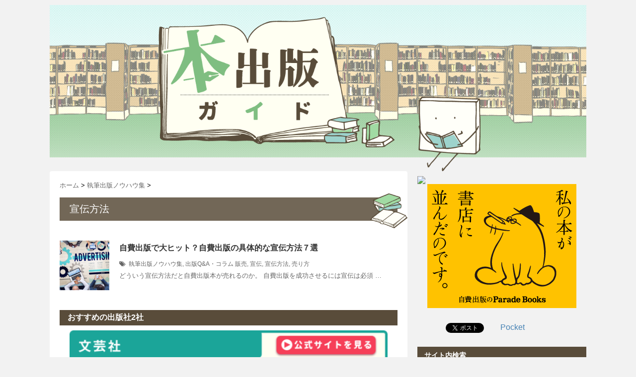

--- FILE ---
content_type: text/html; charset=UTF-8
request_url: https://masterpublish.com/tag/%E5%AE%A3%E4%BC%9D%E6%96%B9%E6%B3%95/
body_size: 15476
content:
<!DOCTYPE html>
<!--[if lt IE 7]> <html class="ie6" dir="ltr" lang="ja" prefix="og: https://ogp.me/ns#"> <![endif]-->
<!--[if IE 7]> <html class="i7" dir="ltr" lang="ja" prefix="og: https://ogp.me/ns#"> <![endif]-->
<!--[if IE 8]> <html class="ie" dir="ltr" lang="ja" prefix="og: https://ogp.me/ns#"> <![endif]-->
<!--[if gt IE 8]><!--> <html dir="ltr" lang="ja" prefix="og: https://ogp.me/ns#"> <!--<![endif]-->
<head>
<meta charset="UTF-8" />
<meta name="viewport" content="width=device-width,initial-scale=1.0,user-scalable=no">
<meta name="format-detection" content="telephone=no" />
<meta name="robots" content="noindex,follow">


<link rel="stylesheet" href="https://masterpublish.com/wp-content/themes/stinger5ver20150505b/css/normalize.css">
<link rel="stylesheet" href="//cdn.jsdelivr.net/jquery.sidr/2.2.1/stylesheets/jquery.sidr.dark.min.css?2019030901" type="text/css" media="screen" />
<link rel="stylesheet" href="https://masterpublish.com/wp-content/themes/stingerchild/style.css?2019040301" type="text/css" media="screen" />
<link rel="stylesheet" href="https://masterpublish.com/wp-content/themes/stingerchild/user.css?2019061501" type="text/css" media="screen" />

<link rel="alternate" type="application/rss+xml" title="本出版ガイド RSS Feed" href="https://masterpublish.com/feed/" />
<link rel="pingback" href="https://masterpublish.com/xmlrpc.php" />
<link rel="shortcut icon" href="https://masterpublish.com/wp-content/themes/stinger5ver20150505b/images/logo.ico" />
<link href="//netdna.bootstrapcdn.com/font-awesome/4.0.3/css/font-awesome.css" rel="stylesheet">
<!--[if lt IE 9]>
<script src="http://css3-mediaqueries-js.googlecode.com/svn/trunk/css3-mediaqueries.js"></script>
<script src="https://masterpublish.com/wp-content/themes/stinger5ver20150505b/js/html5shiv.js"></script>
<![endif]-->
<meta name="keywords" content="宣伝方法" />

		<!-- All in One SEO 4.9.3 - aioseo.com -->
		<title>宣伝方法 | 本出版ガイド</title>
	<meta name="robots" content="max-image-preview:large" />
	<meta name="google-site-verification" content="YG8NDVmwlho5MSOcgSRmJivFb5aGwINwbqU_RWPhZr8" />
	<link rel="canonical" href="https://masterpublish.com/tag/%e5%ae%a3%e4%bc%9d%e6%96%b9%e6%b3%95/" />
	<meta name="generator" content="All in One SEO (AIOSEO) 4.9.3" />
		<script type="application/ld+json" class="aioseo-schema">
			{"@context":"https:\/\/schema.org","@graph":[{"@type":"BreadcrumbList","@id":"https:\/\/masterpublish.com\/tag\/%E5%AE%A3%E4%BC%9D%E6%96%B9%E6%B3%95\/#breadcrumblist","itemListElement":[{"@type":"ListItem","@id":"https:\/\/masterpublish.com#listItem","position":1,"name":"Home","item":"https:\/\/masterpublish.com","nextItem":{"@type":"ListItem","@id":"https:\/\/masterpublish.com\/tag\/%e5%ae%a3%e4%bc%9d%e6%96%b9%e6%b3%95\/#listItem","name":"\u5ba3\u4f1d\u65b9\u6cd5"}},{"@type":"ListItem","@id":"https:\/\/masterpublish.com\/tag\/%e5%ae%a3%e4%bc%9d%e6%96%b9%e6%b3%95\/#listItem","position":2,"name":"\u5ba3\u4f1d\u65b9\u6cd5","previousItem":{"@type":"ListItem","@id":"https:\/\/masterpublish.com#listItem","name":"Home"}}]},{"@type":"CollectionPage","@id":"https:\/\/masterpublish.com\/tag\/%E5%AE%A3%E4%BC%9D%E6%96%B9%E6%B3%95\/#collectionpage","url":"https:\/\/masterpublish.com\/tag\/%E5%AE%A3%E4%BC%9D%E6%96%B9%E6%B3%95\/","name":"\u5ba3\u4f1d\u65b9\u6cd5 | \u672c\u51fa\u7248\u30ac\u30a4\u30c9","inLanguage":"ja","isPartOf":{"@id":"https:\/\/masterpublish.com\/#website"},"breadcrumb":{"@id":"https:\/\/masterpublish.com\/tag\/%E5%AE%A3%E4%BC%9D%E6%96%B9%E6%B3%95\/#breadcrumblist"}},{"@type":"Organization","@id":"https:\/\/masterpublish.com\/#organization","name":"\u672c\u51fa\u7248\u30ac\u30a4\u30c9","description":"\u672c\u51fa\u7248\u306e\u65b9\u6cd5 \u6301\u3061\u8fbc\u307f\u5546\u696d\u51fa\u7248 \u81ea\u8cbb\u51fa\u7248 \u3069\u308c\u304f\u3089\u3044\u5132\u304b\u308b\u306e\u304b\uff1f\u51fa\u7248\u793e\u306e\u60c5\u5831\u304b\u3089\u66f8\u304d\u65b9\u307e\u3067\u307e\u3068\u3081\u307e\u3057\u305f\uff01","url":"https:\/\/masterpublish.com\/","sameAs":["https:\/\/twitter.com\/100publish"]},{"@type":"WebSite","@id":"https:\/\/masterpublish.com\/#website","url":"https:\/\/masterpublish.com\/","name":"\u672c\u51fa\u7248\u30ac\u30a4\u30c9","description":"\u672c\u51fa\u7248\u306e\u65b9\u6cd5 \u6301\u3061\u8fbc\u307f\u5546\u696d\u51fa\u7248 \u81ea\u8cbb\u51fa\u7248 \u3069\u308c\u304f\u3089\u3044\u5132\u304b\u308b\u306e\u304b\uff1f\u51fa\u7248\u793e\u306e\u60c5\u5831\u304b\u3089\u66f8\u304d\u65b9\u307e\u3067\u307e\u3068\u3081\u307e\u3057\u305f\uff01","inLanguage":"ja","publisher":{"@id":"https:\/\/masterpublish.com\/#organization"}}]}
		</script>
		<!-- All in One SEO -->

<link rel='dns-prefetch' href='//ajax.googleapis.com' />
<link rel='dns-prefetch' href='//cdn.jsdelivr.net' />
<link rel='dns-prefetch' href='//s.w.org' />
<link rel='dns-prefetch' href='//i0.wp.com' />
<link rel='dns-prefetch' href='//c0.wp.com' />
<script id="wpp-js" src="https://masterpublish.com/wp-content/plugins/wordpress-popular-posts/assets/js/wpp.min.js?ver=7.3.3" data-sampling="1" data-sampling-rate="100" data-api-url="https://masterpublish.com/wp-json/wordpress-popular-posts" data-post-id="0" data-token="21135308c0" data-lang="0" data-debug="0" type="text/javascript"></script>
		<!-- This site uses the Google Analytics by MonsterInsights plugin v9.11.1 - Using Analytics tracking - https://www.monsterinsights.com/ -->
							<script src="//www.googletagmanager.com/gtag/js?id=G-TBP3Y9LHJX"  data-cfasync="false" data-wpfc-render="false" type="text/javascript" async></script>
			<script data-cfasync="false" data-wpfc-render="false" type="text/javascript">
				var mi_version = '9.11.1';
				var mi_track_user = true;
				var mi_no_track_reason = '';
								var MonsterInsightsDefaultLocations = {"page_location":"https:\/\/masterpublish.com\/tag\/%E5%AE%A3%E4%BC%9D%E6%96%B9%E6%B3%95\/"};
								if ( typeof MonsterInsightsPrivacyGuardFilter === 'function' ) {
					var MonsterInsightsLocations = (typeof MonsterInsightsExcludeQuery === 'object') ? MonsterInsightsPrivacyGuardFilter( MonsterInsightsExcludeQuery ) : MonsterInsightsPrivacyGuardFilter( MonsterInsightsDefaultLocations );
				} else {
					var MonsterInsightsLocations = (typeof MonsterInsightsExcludeQuery === 'object') ? MonsterInsightsExcludeQuery : MonsterInsightsDefaultLocations;
				}

								var disableStrs = [
										'ga-disable-G-TBP3Y9LHJX',
									];

				/* Function to detect opted out users */
				function __gtagTrackerIsOptedOut() {
					for (var index = 0; index < disableStrs.length; index++) {
						if (document.cookie.indexOf(disableStrs[index] + '=true') > -1) {
							return true;
						}
					}

					return false;
				}

				/* Disable tracking if the opt-out cookie exists. */
				if (__gtagTrackerIsOptedOut()) {
					for (var index = 0; index < disableStrs.length; index++) {
						window[disableStrs[index]] = true;
					}
				}

				/* Opt-out function */
				function __gtagTrackerOptout() {
					for (var index = 0; index < disableStrs.length; index++) {
						document.cookie = disableStrs[index] + '=true; expires=Thu, 31 Dec 2099 23:59:59 UTC; path=/';
						window[disableStrs[index]] = true;
					}
				}

				if ('undefined' === typeof gaOptout) {
					function gaOptout() {
						__gtagTrackerOptout();
					}
				}
								window.dataLayer = window.dataLayer || [];

				window.MonsterInsightsDualTracker = {
					helpers: {},
					trackers: {},
				};
				if (mi_track_user) {
					function __gtagDataLayer() {
						dataLayer.push(arguments);
					}

					function __gtagTracker(type, name, parameters) {
						if (!parameters) {
							parameters = {};
						}

						if (parameters.send_to) {
							__gtagDataLayer.apply(null, arguments);
							return;
						}

						if (type === 'event') {
														parameters.send_to = monsterinsights_frontend.v4_id;
							var hookName = name;
							if (typeof parameters['event_category'] !== 'undefined') {
								hookName = parameters['event_category'] + ':' + name;
							}

							if (typeof MonsterInsightsDualTracker.trackers[hookName] !== 'undefined') {
								MonsterInsightsDualTracker.trackers[hookName](parameters);
							} else {
								__gtagDataLayer('event', name, parameters);
							}
							
						} else {
							__gtagDataLayer.apply(null, arguments);
						}
					}

					__gtagTracker('js', new Date());
					__gtagTracker('set', {
						'developer_id.dZGIzZG': true,
											});
					if ( MonsterInsightsLocations.page_location ) {
						__gtagTracker('set', MonsterInsightsLocations);
					}
										__gtagTracker('config', 'G-TBP3Y9LHJX', {"forceSSL":"true","link_attribution":"true"} );
										window.gtag = __gtagTracker;										(function () {
						/* https://developers.google.com/analytics/devguides/collection/analyticsjs/ */
						/* ga and __gaTracker compatibility shim. */
						var noopfn = function () {
							return null;
						};
						var newtracker = function () {
							return new Tracker();
						};
						var Tracker = function () {
							return null;
						};
						var p = Tracker.prototype;
						p.get = noopfn;
						p.set = noopfn;
						p.send = function () {
							var args = Array.prototype.slice.call(arguments);
							args.unshift('send');
							__gaTracker.apply(null, args);
						};
						var __gaTracker = function () {
							var len = arguments.length;
							if (len === 0) {
								return;
							}
							var f = arguments[len - 1];
							if (typeof f !== 'object' || f === null || typeof f.hitCallback !== 'function') {
								if ('send' === arguments[0]) {
									var hitConverted, hitObject = false, action;
									if ('event' === arguments[1]) {
										if ('undefined' !== typeof arguments[3]) {
											hitObject = {
												'eventAction': arguments[3],
												'eventCategory': arguments[2],
												'eventLabel': arguments[4],
												'value': arguments[5] ? arguments[5] : 1,
											}
										}
									}
									if ('pageview' === arguments[1]) {
										if ('undefined' !== typeof arguments[2]) {
											hitObject = {
												'eventAction': 'page_view',
												'page_path': arguments[2],
											}
										}
									}
									if (typeof arguments[2] === 'object') {
										hitObject = arguments[2];
									}
									if (typeof arguments[5] === 'object') {
										Object.assign(hitObject, arguments[5]);
									}
									if ('undefined' !== typeof arguments[1].hitType) {
										hitObject = arguments[1];
										if ('pageview' === hitObject.hitType) {
											hitObject.eventAction = 'page_view';
										}
									}
									if (hitObject) {
										action = 'timing' === arguments[1].hitType ? 'timing_complete' : hitObject.eventAction;
										hitConverted = mapArgs(hitObject);
										__gtagTracker('event', action, hitConverted);
									}
								}
								return;
							}

							function mapArgs(args) {
								var arg, hit = {};
								var gaMap = {
									'eventCategory': 'event_category',
									'eventAction': 'event_action',
									'eventLabel': 'event_label',
									'eventValue': 'event_value',
									'nonInteraction': 'non_interaction',
									'timingCategory': 'event_category',
									'timingVar': 'name',
									'timingValue': 'value',
									'timingLabel': 'event_label',
									'page': 'page_path',
									'location': 'page_location',
									'title': 'page_title',
									'referrer' : 'page_referrer',
								};
								for (arg in args) {
																		if (!(!args.hasOwnProperty(arg) || !gaMap.hasOwnProperty(arg))) {
										hit[gaMap[arg]] = args[arg];
									} else {
										hit[arg] = args[arg];
									}
								}
								return hit;
							}

							try {
								f.hitCallback();
							} catch (ex) {
							}
						};
						__gaTracker.create = newtracker;
						__gaTracker.getByName = newtracker;
						__gaTracker.getAll = function () {
							return [];
						};
						__gaTracker.remove = noopfn;
						__gaTracker.loaded = true;
						window['__gaTracker'] = __gaTracker;
					})();
									} else {
										console.log("");
					(function () {
						function __gtagTracker() {
							return null;
						}

						window['__gtagTracker'] = __gtagTracker;
						window['gtag'] = __gtagTracker;
					})();
									}
			</script>
							<!-- / Google Analytics by MonsterInsights -->
		<script type="text/javascript">
window._wpemojiSettings = {"baseUrl":"https:\/\/s.w.org\/images\/core\/emoji\/14.0.0\/72x72\/","ext":".png","svgUrl":"https:\/\/s.w.org\/images\/core\/emoji\/14.0.0\/svg\/","svgExt":".svg","source":{"concatemoji":"https:\/\/masterpublish.com\/wp-includes\/js\/wp-emoji-release.min.js?ver=6.0.11"}};
/*! This file is auto-generated */
!function(e,a,t){var n,r,o,i=a.createElement("canvas"),p=i.getContext&&i.getContext("2d");function s(e,t){var a=String.fromCharCode,e=(p.clearRect(0,0,i.width,i.height),p.fillText(a.apply(this,e),0,0),i.toDataURL());return p.clearRect(0,0,i.width,i.height),p.fillText(a.apply(this,t),0,0),e===i.toDataURL()}function c(e){var t=a.createElement("script");t.src=e,t.defer=t.type="text/javascript",a.getElementsByTagName("head")[0].appendChild(t)}for(o=Array("flag","emoji"),t.supports={everything:!0,everythingExceptFlag:!0},r=0;r<o.length;r++)t.supports[o[r]]=function(e){if(!p||!p.fillText)return!1;switch(p.textBaseline="top",p.font="600 32px Arial",e){case"flag":return s([127987,65039,8205,9895,65039],[127987,65039,8203,9895,65039])?!1:!s([55356,56826,55356,56819],[55356,56826,8203,55356,56819])&&!s([55356,57332,56128,56423,56128,56418,56128,56421,56128,56430,56128,56423,56128,56447],[55356,57332,8203,56128,56423,8203,56128,56418,8203,56128,56421,8203,56128,56430,8203,56128,56423,8203,56128,56447]);case"emoji":return!s([129777,127995,8205,129778,127999],[129777,127995,8203,129778,127999])}return!1}(o[r]),t.supports.everything=t.supports.everything&&t.supports[o[r]],"flag"!==o[r]&&(t.supports.everythingExceptFlag=t.supports.everythingExceptFlag&&t.supports[o[r]]);t.supports.everythingExceptFlag=t.supports.everythingExceptFlag&&!t.supports.flag,t.DOMReady=!1,t.readyCallback=function(){t.DOMReady=!0},t.supports.everything||(n=function(){t.readyCallback()},a.addEventListener?(a.addEventListener("DOMContentLoaded",n,!1),e.addEventListener("load",n,!1)):(e.attachEvent("onload",n),a.attachEvent("onreadystatechange",function(){"complete"===a.readyState&&t.readyCallback()})),(e=t.source||{}).concatemoji?c(e.concatemoji):e.wpemoji&&e.twemoji&&(c(e.twemoji),c(e.wpemoji)))}(window,document,window._wpemojiSettings);
</script>
<style type="text/css">
img.wp-smiley,
img.emoji {
	display: inline !important;
	border: none !important;
	box-shadow: none !important;
	height: 1em !important;
	width: 1em !important;
	margin: 0 0.07em !important;
	vertical-align: -0.1em !important;
	background: none !important;
	padding: 0 !important;
}
</style>
	<link rel='stylesheet' id='wp-block-library-css'  href='https://c0.wp.com/c/6.0.11/wp-includes/css/dist/block-library/style.min.css' type='text/css' media='all' />
<style id='wp-block-library-inline-css' type='text/css'>
.has-text-align-justify{text-align:justify;}
</style>
<link rel='stylesheet' id='aioseo/css/src/vue/standalone/blocks/table-of-contents/global.scss-css'  href='https://masterpublish.com/wp-content/plugins/all-in-one-seo-pack/dist/Lite/assets/css/table-of-contents/global.e90f6d47.css?ver=4.9.3' type='text/css' media='all' />
<link rel='stylesheet' id='mediaelement-css'  href='https://c0.wp.com/c/6.0.11/wp-includes/js/mediaelement/mediaelementplayer-legacy.min.css' type='text/css' media='all' />
<link rel='stylesheet' id='wp-mediaelement-css'  href='https://c0.wp.com/c/6.0.11/wp-includes/js/mediaelement/wp-mediaelement.min.css' type='text/css' media='all' />
<style id='global-styles-inline-css' type='text/css'>
body{--wp--preset--color--black: #000000;--wp--preset--color--cyan-bluish-gray: #abb8c3;--wp--preset--color--white: #ffffff;--wp--preset--color--pale-pink: #f78da7;--wp--preset--color--vivid-red: #cf2e2e;--wp--preset--color--luminous-vivid-orange: #ff6900;--wp--preset--color--luminous-vivid-amber: #fcb900;--wp--preset--color--light-green-cyan: #7bdcb5;--wp--preset--color--vivid-green-cyan: #00d084;--wp--preset--color--pale-cyan-blue: #8ed1fc;--wp--preset--color--vivid-cyan-blue: #0693e3;--wp--preset--color--vivid-purple: #9b51e0;--wp--preset--gradient--vivid-cyan-blue-to-vivid-purple: linear-gradient(135deg,rgba(6,147,227,1) 0%,rgb(155,81,224) 100%);--wp--preset--gradient--light-green-cyan-to-vivid-green-cyan: linear-gradient(135deg,rgb(122,220,180) 0%,rgb(0,208,130) 100%);--wp--preset--gradient--luminous-vivid-amber-to-luminous-vivid-orange: linear-gradient(135deg,rgba(252,185,0,1) 0%,rgba(255,105,0,1) 100%);--wp--preset--gradient--luminous-vivid-orange-to-vivid-red: linear-gradient(135deg,rgba(255,105,0,1) 0%,rgb(207,46,46) 100%);--wp--preset--gradient--very-light-gray-to-cyan-bluish-gray: linear-gradient(135deg,rgb(238,238,238) 0%,rgb(169,184,195) 100%);--wp--preset--gradient--cool-to-warm-spectrum: linear-gradient(135deg,rgb(74,234,220) 0%,rgb(151,120,209) 20%,rgb(207,42,186) 40%,rgb(238,44,130) 60%,rgb(251,105,98) 80%,rgb(254,248,76) 100%);--wp--preset--gradient--blush-light-purple: linear-gradient(135deg,rgb(255,206,236) 0%,rgb(152,150,240) 100%);--wp--preset--gradient--blush-bordeaux: linear-gradient(135deg,rgb(254,205,165) 0%,rgb(254,45,45) 50%,rgb(107,0,62) 100%);--wp--preset--gradient--luminous-dusk: linear-gradient(135deg,rgb(255,203,112) 0%,rgb(199,81,192) 50%,rgb(65,88,208) 100%);--wp--preset--gradient--pale-ocean: linear-gradient(135deg,rgb(255,245,203) 0%,rgb(182,227,212) 50%,rgb(51,167,181) 100%);--wp--preset--gradient--electric-grass: linear-gradient(135deg,rgb(202,248,128) 0%,rgb(113,206,126) 100%);--wp--preset--gradient--midnight: linear-gradient(135deg,rgb(2,3,129) 0%,rgb(40,116,252) 100%);--wp--preset--duotone--dark-grayscale: url('#wp-duotone-dark-grayscale');--wp--preset--duotone--grayscale: url('#wp-duotone-grayscale');--wp--preset--duotone--purple-yellow: url('#wp-duotone-purple-yellow');--wp--preset--duotone--blue-red: url('#wp-duotone-blue-red');--wp--preset--duotone--midnight: url('#wp-duotone-midnight');--wp--preset--duotone--magenta-yellow: url('#wp-duotone-magenta-yellow');--wp--preset--duotone--purple-green: url('#wp-duotone-purple-green');--wp--preset--duotone--blue-orange: url('#wp-duotone-blue-orange');--wp--preset--font-size--small: 13px;--wp--preset--font-size--medium: 20px;--wp--preset--font-size--large: 36px;--wp--preset--font-size--x-large: 42px;}.has-black-color{color: var(--wp--preset--color--black) !important;}.has-cyan-bluish-gray-color{color: var(--wp--preset--color--cyan-bluish-gray) !important;}.has-white-color{color: var(--wp--preset--color--white) !important;}.has-pale-pink-color{color: var(--wp--preset--color--pale-pink) !important;}.has-vivid-red-color{color: var(--wp--preset--color--vivid-red) !important;}.has-luminous-vivid-orange-color{color: var(--wp--preset--color--luminous-vivid-orange) !important;}.has-luminous-vivid-amber-color{color: var(--wp--preset--color--luminous-vivid-amber) !important;}.has-light-green-cyan-color{color: var(--wp--preset--color--light-green-cyan) !important;}.has-vivid-green-cyan-color{color: var(--wp--preset--color--vivid-green-cyan) !important;}.has-pale-cyan-blue-color{color: var(--wp--preset--color--pale-cyan-blue) !important;}.has-vivid-cyan-blue-color{color: var(--wp--preset--color--vivid-cyan-blue) !important;}.has-vivid-purple-color{color: var(--wp--preset--color--vivid-purple) !important;}.has-black-background-color{background-color: var(--wp--preset--color--black) !important;}.has-cyan-bluish-gray-background-color{background-color: var(--wp--preset--color--cyan-bluish-gray) !important;}.has-white-background-color{background-color: var(--wp--preset--color--white) !important;}.has-pale-pink-background-color{background-color: var(--wp--preset--color--pale-pink) !important;}.has-vivid-red-background-color{background-color: var(--wp--preset--color--vivid-red) !important;}.has-luminous-vivid-orange-background-color{background-color: var(--wp--preset--color--luminous-vivid-orange) !important;}.has-luminous-vivid-amber-background-color{background-color: var(--wp--preset--color--luminous-vivid-amber) !important;}.has-light-green-cyan-background-color{background-color: var(--wp--preset--color--light-green-cyan) !important;}.has-vivid-green-cyan-background-color{background-color: var(--wp--preset--color--vivid-green-cyan) !important;}.has-pale-cyan-blue-background-color{background-color: var(--wp--preset--color--pale-cyan-blue) !important;}.has-vivid-cyan-blue-background-color{background-color: var(--wp--preset--color--vivid-cyan-blue) !important;}.has-vivid-purple-background-color{background-color: var(--wp--preset--color--vivid-purple) !important;}.has-black-border-color{border-color: var(--wp--preset--color--black) !important;}.has-cyan-bluish-gray-border-color{border-color: var(--wp--preset--color--cyan-bluish-gray) !important;}.has-white-border-color{border-color: var(--wp--preset--color--white) !important;}.has-pale-pink-border-color{border-color: var(--wp--preset--color--pale-pink) !important;}.has-vivid-red-border-color{border-color: var(--wp--preset--color--vivid-red) !important;}.has-luminous-vivid-orange-border-color{border-color: var(--wp--preset--color--luminous-vivid-orange) !important;}.has-luminous-vivid-amber-border-color{border-color: var(--wp--preset--color--luminous-vivid-amber) !important;}.has-light-green-cyan-border-color{border-color: var(--wp--preset--color--light-green-cyan) !important;}.has-vivid-green-cyan-border-color{border-color: var(--wp--preset--color--vivid-green-cyan) !important;}.has-pale-cyan-blue-border-color{border-color: var(--wp--preset--color--pale-cyan-blue) !important;}.has-vivid-cyan-blue-border-color{border-color: var(--wp--preset--color--vivid-cyan-blue) !important;}.has-vivid-purple-border-color{border-color: var(--wp--preset--color--vivid-purple) !important;}.has-vivid-cyan-blue-to-vivid-purple-gradient-background{background: var(--wp--preset--gradient--vivid-cyan-blue-to-vivid-purple) !important;}.has-light-green-cyan-to-vivid-green-cyan-gradient-background{background: var(--wp--preset--gradient--light-green-cyan-to-vivid-green-cyan) !important;}.has-luminous-vivid-amber-to-luminous-vivid-orange-gradient-background{background: var(--wp--preset--gradient--luminous-vivid-amber-to-luminous-vivid-orange) !important;}.has-luminous-vivid-orange-to-vivid-red-gradient-background{background: var(--wp--preset--gradient--luminous-vivid-orange-to-vivid-red) !important;}.has-very-light-gray-to-cyan-bluish-gray-gradient-background{background: var(--wp--preset--gradient--very-light-gray-to-cyan-bluish-gray) !important;}.has-cool-to-warm-spectrum-gradient-background{background: var(--wp--preset--gradient--cool-to-warm-spectrum) !important;}.has-blush-light-purple-gradient-background{background: var(--wp--preset--gradient--blush-light-purple) !important;}.has-blush-bordeaux-gradient-background{background: var(--wp--preset--gradient--blush-bordeaux) !important;}.has-luminous-dusk-gradient-background{background: var(--wp--preset--gradient--luminous-dusk) !important;}.has-pale-ocean-gradient-background{background: var(--wp--preset--gradient--pale-ocean) !important;}.has-electric-grass-gradient-background{background: var(--wp--preset--gradient--electric-grass) !important;}.has-midnight-gradient-background{background: var(--wp--preset--gradient--midnight) !important;}.has-small-font-size{font-size: var(--wp--preset--font-size--small) !important;}.has-medium-font-size{font-size: var(--wp--preset--font-size--medium) !important;}.has-large-font-size{font-size: var(--wp--preset--font-size--large) !important;}.has-x-large-font-size{font-size: var(--wp--preset--font-size--x-large) !important;}
</style>
<link rel='stylesheet' id='contact-form-7-css'  href='https://masterpublish.com/wp-content/plugins/contact-form-7/includes/css/styles.css?ver=5.7.7' type='text/css' media='all' />
<link rel='stylesheet' id='wordpress-popular-posts-css-css'  href='https://masterpublish.com/wp-content/plugins/wordpress-popular-posts/assets/css/wpp.css?ver=7.3.3' type='text/css' media='all' />
<link rel='stylesheet' id='newpost-catch-css'  href='https://masterpublish.com/wp-content/plugins/newpost-catch/style.css?ver=6.0.11' type='text/css' media='all' />
<link rel='stylesheet' id='jetpack_css-css'  href='https://c0.wp.com/p/jetpack/12.0.2/css/jetpack.css' type='text/css' media='all' />
<script type='text/javascript' src='https://masterpublish.com/wp-content/plugins/google-analytics-for-wordpress/assets/js/frontend-gtag.min.js?ver=9.11.1' id='monsterinsights-frontend-script-js'></script>
<script data-cfasync="false" data-wpfc-render="false" type="text/javascript" id='monsterinsights-frontend-script-js-extra'>/* <![CDATA[ */
var monsterinsights_frontend = {"js_events_tracking":"true","download_extensions":"doc,pdf,ppt,zip,xls,docx,pptx,xlsx","inbound_paths":"[{\"path\":\"\\\/go\\\/\",\"label\":\"affiliate\"},{\"path\":\"\\\/recommend\\\/\",\"label\":\"affiliate\"}]","home_url":"https:\/\/masterpublish.com","hash_tracking":"false","v4_id":"G-TBP3Y9LHJX"};/* ]]> */
</script>
<script type='text/javascript' src='//ajax.googleapis.com/ajax/libs/jquery/1.11.1/jquery.min.js?ver=6.0.11' id='jquery-js'></script>
<script type='text/javascript' src='//cdn.jsdelivr.net/jquery.sidr/2.2.1/jquery.sidr.min.js?ver=2019040401' id='sp_sidr-js'></script>
<script type='text/javascript' src='https://masterpublish.com/wp-content/themes/stingerchild/js/sp_header_disp.js?ver=20193040307' id='sp_header-js'></script>
<link rel="https://api.w.org/" href="https://masterpublish.com/wp-json/" /><link rel="alternate" type="application/json" href="https://masterpublish.com/wp-json/wp/v2/tags/406" /><meta name="google-site-verification" content="iVzSJhlWSRDB-gTbXD1jzoy7N97rDPJtc4JPqzf5aLs" />

<script>
  (function(i,s,o,g,r,a,m){i['GoogleAnalyticsObject']=r;i[r]=i[r]||function(){
  (i[r].q=i[r].q||[]).push(arguments)},i[r].l=1*new Date();a=s.createElement(o),
  m=s.getElementsByTagName(o)[0];a.async=1;a.src=g;m.parentNode.insertBefore(a,m)
  })(window,document,'script','https://www.google-analytics.com/analytics.js','ga');

  ga('create', 'UA-55129105-9', 'auto');
  ga('send', 'pageview');

</script>	<style>img#wpstats{display:none}</style>
		            <style id="wpp-loading-animation-styles">@-webkit-keyframes bgslide{from{background-position-x:0}to{background-position-x:-200%}}@keyframes bgslide{from{background-position-x:0}to{background-position-x:-200%}}.wpp-widget-block-placeholder,.wpp-shortcode-placeholder{margin:0 auto;width:60px;height:3px;background:#dd3737;background:linear-gradient(90deg,#dd3737 0%,#571313 10%,#dd3737 100%);background-size:200% auto;border-radius:3px;-webkit-animation:bgslide 1s infinite linear;animation:bgslide 1s infinite linear}</style>
            <style type="text/css">
/*グループ1
------------------------------------------------------------*/
/*ブログタイトル*/
header .sitename a {
 color: #1a1a1a;
}
/* メニュー */
nav li a {
 color: #1a1a1a;
}
/*キャプション */

header h1 {
 color: #1a1a1a;
}
header .descr {
 color: #1a1a1a;
}
/* アコーディオン */
/* ここをCSSで定義するので削除している */
/* サイド見出し */
aside h4 {
 color: #1a1a1a;
}
/* フッター文字 */
#footer,#footer .copy {
color: #1a1a1a;
}
/*グループ2
------------------------------------------------------------*/
/* 中見出し */
h2 {
 background: #f3f3f3;
 color: #1a1a1a;
}
h2:after {
 border-top: 10px solid #f3f3f3;
}
h2:before {
 border-top: 10px solid #f3f3f3;
}
/*小見出し*/
.post h3 {
 border-bottom: 1px #f3f3f3 dotted;
}
/* 記事タイトル下の線 */
.blogbox {
 border-top-color: #f3f3f3;
 border-bottom-color: #f3f3f3;
}
/* コメントボタン色 */
#comments input[type="submit"] {
background-color: #f3f3f3;
}
#comments input[type="submit"] {
color: #1a1a1a;
}
/*グループ3
------------------------------------------------------------*/
/* 記事タイトル下 */
.blogbox {
 background: #f3f3f3;
}
/*h4*/
.post h4{
background-color:#f3f3f3;
}
/* コメント */
#comments {
 background: #f3f3f3;
}
/* カレンダー曜日背景 */
#wp-calendar thead tr th {
 background: #f3f3f3;
}
/*グループ4
------------------------------------------------------------*/
/* RSSボタン */
.rssbox a {
	background-color: #594c3a;
}

/* サイドバーウィジェットタイトル */
body .wrapper_normal #fixed_header ,
.post h4.menu_underh2.kanren,
#adsense_under_contents h4,
#side aside h4 {
	background-color: #594c3a;
}

/*グループ5
------------------------------------------------------------*/
/* 検索フォーム */
#s {
 background: #ccc;
}
#searchsubmit{
 background: #ccc;
}

</style>

<!-- BEGIN: WP Social Bookmarking Light HEAD --><script>
    (function (d, s, id) {
        var js, fjs = d.getElementsByTagName(s)[0];
        if (d.getElementById(id)) return;
        js = d.createElement(s);
        js.id = id;
        js.src = "//connect.facebook.net/en_US/sdk.js#xfbml=1&version=v2.7";
        fjs.parentNode.insertBefore(js, fjs);
    }(document, 'script', 'facebook-jssdk'));
</script>
<style type="text/css">.wp_social_bookmarking_light{
    border: 0 !important;
    padding: 10px 0 20px 0 !important;
    margin: 0 !important;
}
.wp_social_bookmarking_light div{
    float: left !important;
    border: 0 !important;
    padding: 0 !important;
    margin: 0 5px 0px 0 !important;
    min-height: 30px !important;
    line-height: 18px !important;
    text-indent: 0 !important;
}
.wp_social_bookmarking_light img{
    border: 0 !important;
    padding: 0;
    margin: 0;
    vertical-align: top !important;
}
.wp_social_bookmarking_light_clear{
    clear: both !important;
}
#fb-root{
    display: none;
}
.wsbl_twitter{
    width: 100px;
}
.wsbl_facebook_like iframe{
    max-width: none !important;
}
.wsbl_pinterest a{
    border: 0px !important;
}
</style>
<!-- END: WP Social Bookmarking Light HEAD -->
<link rel="icon" href="https://i0.wp.com/masterpublish.com/wp-content/uploads/2019/02/cropped-masterpublish_illu_002.png?fit=32%2C32&#038;ssl=1" sizes="32x32" />
<link rel="icon" href="https://i0.wp.com/masterpublish.com/wp-content/uploads/2019/02/cropped-masterpublish_illu_002.png?fit=192%2C192&#038;ssl=1" sizes="192x192" />
<link rel="apple-touch-icon" href="https://i0.wp.com/masterpublish.com/wp-content/uploads/2019/02/cropped-masterpublish_illu_002.png?fit=180%2C180&#038;ssl=1" />
<meta name="msapplication-TileImage" content="https://i0.wp.com/masterpublish.com/wp-content/uploads/2019/02/cropped-masterpublish_illu_002.png?fit=270%2C270&#038;ssl=1" />

<!-- google-site-verification from 一般設定 -->

</head>
<body class="archive tag tag-406">

<!-- Facebookいいねボタン・不要な場合は削除 -->
<div id="fb-root"></div>
<script>(function(d, s, id) {
  var js, fjs = d.getElementsByTagName(s)[0];
  if (d.getElementById(id)) return;
  js = d.createElement(s); js.id = id;
  js.src = "//connect.facebook.net/ja_JP/sdk.js#xfbml=1&version=v2.5&appId=675979522481012";
  fjs.parentNode.insertBefore(js, fjs);
}(document, 'script', 'facebook-jssdk'));</script>

<!-- アコーディオン -->
<!-- 20160310 ここの中身は、ヘッダ部一番下に移動 -->
<!-- /アコーディオン -->
<div class="wrapper_normal">
<header> 
  <!-- ロゴ又はブログ名 -->
  <p class="sitename"><a href="https://masterpublish.com/">
        本出版ガイド        </a></p>
  
  <!--
カスタムヘッダー画像
-->
  <div id="gazou">
    	<p id="headimg"><a href="https://masterpublish.com/"><img src="https://masterpublish.com/wp-content/uploads/2018/12/cropped-masterpublish_mv-1.png" alt="本出版の方法 持ち込み商業出版 自費出版 どれくらい儲かるのか？出版社の情報から書き方までまとめました！" width="1440" height="447" /></a></p>
      </div>
  <!-- /gazou --> 

  <!--
メニュー
-->
<div class="nav_sns clearfix">
<div class="SNS_link clearfix">
		</div>
</div>

<!-- アコーディオン -->
<!-- /アコーディオン -->


</header>

<nav id='fixed_header'>
	<ul class="clearfix">
		<li><a href="/"><i class="fa fa-home"></i><span><br>ホーム</span></a></li>
		<li id="category_sidr_menu"><a id="simple-menu" href="#sidr"><i class="fa fa-list-ul" id="cat_link_icon"></i><span><br>メニュー</span></a></li>
		<li id="fixed_to_top"><a href="#"><i class="fa fa-arrow-circle-o-up"></i><span><br>ページ先頭へ</span></a></li>
	</ul>
</nav>

<div id="sidr" style='display:none;'>

	<ul id="sp_fixed_slide_menu">
<li class="widget_text sp_fixed_slide_menu"><h2 class="widgettitle">おすすめ記事</h2>
<div class="textwidget custom-html-widget"><a href="http://masterpublish.com/editor/"> 出版社にあなたの本を出したいと思わせる方法</a></div></li><li class="widget_text sp_fixed_slide_menu"><div class="textwidget custom-html-widget"><a href="http://masterpublish.com/94percent/"> なぜ94%の人が出版を諦めるのか？</a></div></li><li class="widget_text sp_fixed_slide_menu"><div class="textwidget custom-html-widget"><a href="http://masterpublish.com/osusume/"> おすすめの出版ジャンル</a></div></li><li class="widget_text sp_fixed_slide_menu"><h2 class="widgettitle">いろいろ</h2>
<div class="textwidget custom-html-widget"><a href="http://masterpublish.com/category/episode/"> 出版体験談</a></div></li><li class="widget_text sp_fixed_slide_menu"><div class="textwidget custom-html-widget"><a href="http://masterpublish.com/category/qa/"> 出版Q＆A</a></div></li><li class="widget_text sp_fixed_slide_menu"><div class="textwidget custom-html-widget"><a href="http://masterpublish.com/category/skillsets/"> 執筆出版ノウハウ集</a></div></li>	</ul>

</div>	<!-- sidr -->

</div>	<!-- wrapper_normal -->
<div id="wrapper">

<div id="content" class="clearfix">
  <div id="contentInner">
    <main>
      <article>
    <div id="breadcrumb">
      <div itemscope itemtype="http://data-vocabulary.org/Breadcrumb"> <a href="https://masterpublish.com" itemprop="url"> <span itemprop="title">ホーム</span> </a> &gt; </div>
                                                <div itemscope itemtype="http://data-vocabulary.org/Breadcrumb"> <a href="https://masterpublish.com/category/skillsets/" itemprop="url"> <span itemprop="title">執筆出版ノウハウ集</span> </a> &gt; </div>
          </div>
    <!--/kuzu-->
          <!--ループ開始-->
		  <h1 class="entry-title"><!-- 「 -->
                        宣伝方法            			<!-- 」 一覧 --></h1>


		  <div id="topnews">
    <dl class="clearfix">
    <dt> <a href="https://masterpublish.com/advertising/" >
            <img width="150" height="150" src="https://i0.wp.com/masterpublish.com/wp-content/uploads/2019/09/1.png?resize=150%2C150&amp;ssl=1" class="attachment-thumb150 size-thumb150 wp-post-image" alt="" srcset="https://i0.wp.com/masterpublish.com/wp-content/uploads/2019/09/1.png?resize=150%2C150&amp;ssl=1 150w, https://i0.wp.com/masterpublish.com/wp-content/uploads/2019/09/1.png?resize=100%2C100&amp;ssl=1 100w, https://i0.wp.com/masterpublish.com/wp-content/uploads/2019/09/1.png?zoom=2&amp;resize=150%2C150 300w, https://i0.wp.com/masterpublish.com/wp-content/uploads/2019/09/1.png?zoom=3&amp;resize=150%2C150 450w" sizes="(max-width: 150px) 100vw, 150px" />            </a> </dt>
    <dd>
      <h3><a href="https://masterpublish.com/advertising/">
        自費出版で大ヒット？自費出版の具体的な宣伝方法７選        </a></h3>
		
		<!-- ここから　PCのみ表示、モバイルの場合は表示しない -->
	  <div class="blog_info">
		  <p><!-- <i class="fa fa-clock-o"></i>&nbsp; -->
          		  <!-- &nbsp; --><span class="pcone"><i class="fa fa-tags"></i>&nbsp;
          <a href="https://masterpublish.com/category/skillsets/" rel="category tag">執筆出版ノウハウ集</a>, <a href="https://masterpublish.com/category/qa/" rel="category tag">出版Q&amp;A・コラム</a>          <a href="https://masterpublish.com/tag/%e8%b2%a9%e5%a3%b2/" rel="tag">販売</a>, <a href="https://masterpublish.com/tag/%e5%ae%a3%e4%bc%9d/" rel="tag">宣伝</a>, <a href="https://masterpublish.com/tag/%e5%ae%a3%e4%bc%9d%e6%96%b9%e6%b3%95/" rel="tag">宣伝方法</a>, <a href="https://masterpublish.com/tag/%e5%a3%b2%e3%82%8a%e6%96%b9/" rel="tag">売り方</a>          </span></p>
      </div>
		<!-- ここまで　PCのみ表示、モバイルの場合は表示しない -->
	
      <div class="smanone">
        <p>どういう宣伝方法だと自費出版本が売れるのか。 自費出版を成功させるには宣伝は必須 &#8230; </p>
      </div>
    </dd>
  </dl>
  </div>
        <!--/stinger--> 
        <!--ページナビ-->
              </article>

		<article>
			<div class="under_adsense_area">
				<ul id="adsense_under_contents">
					<li class="widget_text adsense_under_contents"><h4 class="menu_underh2">おすすめの出版社2社</h4><div class="textwidget custom-html-widget"><div style="padding-top:0px;">
	<div style="text-align: center;">
		<a href="https://t.felmat.net/fmcl?ak=W2718Z.1.A547805.S96277S" target="_blank" rel="noopener">
			<img class="size-full wp-image-3025 aligncenter" src="https://i0.wp.com/masterpublish.com/wp-content/uploads/2019/03/文芸社.png?w=580" alt="" border="" data-recalc-dims="1" />
		</a>
	</div>
</div></div></li><li class="widget_text adsense_under_contents"><div class="textwidget custom-html-widget"><div style="padding-top:0px;">
	<div style="text-align: center;">
		<a href="https://www.rentracks.jp/adx/r.html?idx=0.50987.320626.3954.5946&dna=83248" target="_blank" rel="noopener">
			<img class="size-full wp-image-3025 aligncenter" src="https://i0.wp.com/masterpublish.com/wp-content/uploads/2019/05/paredebooks.png?w=580" alt="" border="" data-recalc-dims="1" />
		</a>
	</div>
</div>
</div></li>				</ul>
			</div>
		</article>

    </main>
  </div>
  <!-- /#contentInner -->
  <div id="side">
<aside>
  <div class="ad">
                  </div>

  <!-- 不要なのでコメントアウト -->
  
  <!-- 最近のエントリ -->
  <!-- 不要なのでコメントアウト -->
  <!-- <h4 class="menu_underh2"> NEW POST</h4> -->
    <!-- /最近のエントリ -->

<div id="mybox">
    <ul><li>			<div class="textwidget"><p><img loading="lazy" src="https://www.rentracks.jp/adx/p.gifx?idx=0.50987.320626.3954.5946&amp;dna=83245" width="1" height="1" border="0" /><a href="https://www.rentracks.jp/adx/r.html?idx=0.50987.320626.3954.5946&#038;dna=83248" target="_blank" rel="nofollow noopener"><img loading="lazy" style="margin-left: auto; margin-right: auto;" src="https://i0.wp.com/www.image-rentracks.com/parade/paradebooks/300_250.gif?resize=300%2C250&#038;ssl=1" width="300" height="250" border="0" data-recalc-dims="1" /></a></p>
</div>
		</li></ul><ul><li>			<div class="execphpwidget"><div class='wp_social_bookmarking_light'>        <div class="wsbl_hatena_button"><a href="//b.hatena.ne.jp/entry/" class="hatena-bookmark-button" data-hatena-bookmark-title="" data-hatena-bookmark-layout="simple-balloon" title="このエントリーをはてなブックマークに追加"> <img src="//b.hatena.ne.jp/images/entry-button/button-only@2x.png" alt="このエントリーをはてなブックマークに追加" width="20" height="20" style="border: none;" /></a><script type="text/javascript" src="//b.hatena.ne.jp/js/bookmark_button.js" charset="utf-8" async="async"></script></div>        <div class="wsbl_facebook_like"><div id="fb-root"></div><fb:like href="" layout="button_count" action="like" width="100" share="false" show_faces="false" ></fb:like></div>        <div class="wsbl_twitter"><a href="https://twitter.com/share" class="twitter-share-button" data-url="" data-text="">Tweet</a></div>        <div class="wsbl_google_plus_one"><g:plusone size="medium" annotation="none" href="" ></g:plusone></div>        <div class="wsbl_pocket"><a href="https://getpocket.com/save" class="pocket-btn" data-lang="en" data-save-url="" data-pocket-count="none" data-pocket-align="left" >Pocket</a><script type="text/javascript">!function(d,i){if(!d.getElementById(i)){var j=d.createElement("script");j.id=i;j.src="https://widgets.getpocket.com/v1/j/btn.js?v=1";var w=d.getElementById(i);d.body.appendChild(j);}}(document,"pocket-btn-js");</script></div></div>
<br class='wp_social_bookmarking_light_clear' />
</div>
		</li></ul><ul><li><h4 class="menu_underh2">サイト内検索</h4><div id="search">
  <form method="get" id="searchform" action="https://masterpublish.com/">
    <label class="hidden" for="s">
          </label>
    <input type="text" value=""  name="s" id="s" />
    <input type="image" src="https://masterpublish.com/wp-content/themes/stinger5ver20150505b/images/search.png" alt="検索" id="searchsubmit"  value="Search" />
  </form>
</div>
<!-- /stinger --> 
</li></ul><ul><li><h4 class="menu_underh2">おすすめ記事</h4><div class="textwidget custom-html-widget"><p style="padding-top:0px;">
<div style="text-align: center;"><a href="http://masterpublish.com/editor/"  rel="noopener">
	<img class="size-full wp-image-3025 aligncenter" src="https://i0.wp.com/masterpublish.com/wp-content/uploads/2019/02/merit.png?w=580" alt="" border="" data-recalc-dims="1" />
	</a></div></p></div></li></ul><ul><li><div class="textwidget custom-html-widget"><p style="padding-top:0px;">
<div style="text-align: center;"><a href="http://masterpublish.com/94percent/"  rel="noopener">
	<img class="size-full wp-image-3025 aligncenter" src="https://i0.wp.com/masterpublish.com/wp-content/uploads/2019/02/akirame.png?w=580" alt="" border="" data-recalc-dims="1" />
	</a></div></p></div></li></ul><ul><li><div class="textwidget custom-html-widget"><p style="padding-top:0px;">
<div style="text-align: center;"><a href="http://masterpublish.com/osusume/"  rel="noopener">
	<img class="size-full wp-image-3025 aligncenter" src="https://i0.wp.com/masterpublish.com/wp-content/uploads/2019/02/Genre.png?w=580" alt="" border="" data-recalc-dims="1" />
	</a></div></p></div></li></ul><ul><li><h4 class="menu_underh2">いろいろ</h4><div class="textwidget custom-html-widget"><p style="padding-top:0px;">
<div style="text-align: center;"><a href="http://masterpublish.com/category/episode/"  rel="noopener">
	<img class="size-full wp-image-3025 aligncenter" src="https://i0.wp.com/masterpublish.com/wp-content/uploads/2019/01/masterpublish_bnr_iroiro_story.png?w=580" alt="" border="" data-recalc-dims="1" />
	</a></div></p></div></li></ul><ul><li><div class="textwidget custom-html-widget"><p style="padding-top:0px;">
<div style="text-align: center;"><a href="http://masterpublish.com/category/qa/"  rel="noopener">
	<img class="size-full wp-image-3025 aligncenter" src="https://i0.wp.com/masterpublish.com/wp-content/uploads/2019/01/masterpublish_bnr_iroiro_faq.png?w=580" alt="" border="" data-recalc-dims="1" />
	</a></div></p></div></li></ul><ul><li><div class="textwidget custom-html-widget"><p style="padding-top:0px;">
<div style="text-align: center;"><a href="http://masterpublish.com/category/skillsets/"  rel="noopener">
	<img class="size-full wp-image-3025 aligncenter" src="https://i0.wp.com/masterpublish.com/wp-content/uploads/2019/01/masterpublish_bnr_iroiro_knowhow.png?w=580" alt="" border="" data-recalc-dims="1" />
	</a></div></p></div></li></ul><ul><li><h4 class="menu_underh2">人気記事ランキング</h4>			<div class="execphpwidget"><div class="pp_ranking"><ul>
<li class=""><a href="https://masterpublish.com/thanksletter/" target="_self"><img src="https://masterpublish.com/wp-content/uploads/wordpress-popular-posts/1763-featured-50x50.png" width="50" height="50" alt="" class="wpp-thumbnail wpp_featured wpp_cached_thumb" decoding="async" loading="lazy"></a> <a href="https://masterpublish.com/thanksletter/" class="wpp-post-title" target="_self">知り合いが出版した本を貰った際のお礼状の書き方とマナー</a> <span class="wpp-meta post-stats"><span class="wpp-views">245k件のビュー</span></span><p class="wpp-excerpt"></p></li>
<li class=""><a href="https://masterpublish.com/bestseller/" target="_self"><img src="https://masterpublish.com/wp-content/uploads/wordpress-popular-posts/1502-featured-50x50.png" width="50" height="50" alt="" class="wpp-thumbnail wpp_featured wpp_cached_thumb" decoding="async" loading="lazy"></a> <a href="https://masterpublish.com/bestseller/" class="wpp-post-title" target="_self">書籍が何冊以上売れたら大ヒットか。何万部からベストセラーか。【日本、世界のベストセラーまとめもご紹介】</a> <span class="wpp-meta post-stats"><span class="wpp-views">216.3k件のビュー</span></span><p class="wpp-excerpt"></p></li>
<li class=""><a href="https://masterpublish.com/qa01/" target="_self"><img src="https://masterpublish.com/wp-content/uploads/wordpress-popular-posts/383-featured-50x50.jpg" width="50" height="50" alt="" class="wpp-thumbnail wpp_featured wpp_cached_thumb" decoding="async" loading="lazy"></a> <a href="https://masterpublish.com/qa01/" class="wpp-post-title" target="_self">１冊の本にはどれくらいの文字数が必要か？</a> <span class="wpp-meta post-stats"><span class="wpp-views">152.4k件のビュー</span></span><p class="wpp-excerpt"></p></li>
<li class=""><a href="https://masterpublish.com/soufujyo/" target="_self"><img src="https://masterpublish.com/wp-content/uploads/wordpress-popular-posts/3141-featured-50x50.png" width="50" height="50" alt="" class="wpp-thumbnail wpp_featured wpp_cached_thumb" decoding="async" loading="lazy"></a> <a href="https://masterpublish.com/soufujyo/" class="wpp-post-title" target="_self">【シーン別】本の出版関連の送付状の書き方と、例文のテンプレートまとめ</a> <span class="wpp-meta post-stats"><span class="wpp-views">110.9k件のビュー</span></span><p class="wpp-excerpt"></p></li>
<li class=""><a href="https://masterpublish.com/qa05/" target="_self"><img src="https://masterpublish.com/wp-content/uploads/wordpress-popular-posts/399-featured-50x50.jpg" width="50" height="50" alt="" class="wpp-thumbnail wpp_featured wpp_cached_thumb" decoding="async" loading="lazy"></a> <a href="https://masterpublish.com/qa05/" class="wpp-post-title" target="_self">知人が本を出版した！お祝いはどうしたらいいの？</a> <span class="wpp-meta post-stats"><span class="wpp-views">91.6k件のビュー</span></span><p class="wpp-excerpt"></p></li>
<li class=""><a href="https://masterpublish.com/speed/" target="_self"><img src="https://masterpublish.com/wp-content/uploads/wordpress-popular-posts/729-featured-50x50.png" width="50" height="50" alt="" class="wpp-thumbnail wpp_featured wpp_cached_thumb" decoding="async" loading="lazy"></a> <a href="https://masterpublish.com/speed/" class="wpp-post-title" target="_self">プロの作家はどれくらいの執筆速度なのか？小説家がお答えします</a> <span class="wpp-meta post-stats"><span class="wpp-views">62.7k件のビュー</span></span><p class="wpp-excerpt"></p></li>
<li class=""><a href="https://masterpublish.com/qa02/" target="_self"><img src="https://masterpublish.com/wp-content/uploads/wordpress-popular-posts/390-featured-50x50.jpg" width="50" height="50" alt="" class="wpp-thumbnail wpp_featured wpp_cached_thumb" decoding="async" loading="lazy"></a> <a href="https://masterpublish.com/qa02/" class="wpp-post-title" target="_self">本を出版するとどれくらいの収入になるの？出版は儲かる？</a> <span class="wpp-meta post-stats"><span class="wpp-views">56.8k件のビュー</span></span><p class="wpp-excerpt"></p></li>
<li class=""><a href="https://masterpublish.com/how-to7/" target="_self"><img src="https://masterpublish.com/wp-content/uploads/wordpress-popular-posts/258-featured-50x50.jpg" width="50" height="50" alt="" class="wpp-thumbnail wpp_featured wpp_cached_thumb" decoding="async" loading="lazy"></a> <a href="https://masterpublish.com/how-to7/" class="wpp-post-title" target="_self">本を出版したい人のための出版社一覧 リストまとめ</a> <span class="wpp-meta post-stats"><span class="wpp-views">46.5k件のビュー</span></span><p class="wpp-excerpt"></p></li>
<li class=""><a href="https://masterpublish.com/trouble-bungeisya/" target="_self"><img src="https://masterpublish.com/wp-content/uploads/wordpress-popular-posts/3245-featured-50x50.png" srcset="https://masterpublish.com/wp-content/uploads/wordpress-popular-posts/3245-featured-50x50.png, https://masterpublish.com/wp-content/uploads/wordpress-popular-posts/3245-featured-50x50@1.5x.png 1.5x, https://masterpublish.com/wp-content/uploads/wordpress-popular-posts/3245-featured-50x50@2x.png 2x, https://masterpublish.com/wp-content/uploads/wordpress-popular-posts/3245-featured-50x50@2.5x.png 2.5x, https://masterpublish.com/wp-content/uploads/wordpress-popular-posts/3245-featured-50x50@3x.png 3x" width="50" height="50" alt="" class="wpp-thumbnail wpp_featured wpp_cached_thumb" decoding="async" loading="lazy"></a> <a href="https://masterpublish.com/trouble-bungeisya/" class="wpp-post-title" target="_self">【資料請求してみた】文芸社の自費出版は何故詐欺と言われるのか？評判やトラブルの真実を全て調べました。</a> <span class="wpp-meta post-stats"><span class="wpp-views">44k件のビュー</span></span><p class="wpp-excerpt"></p></li>
<li class=""><a href="https://masterpublish.com/how-to8/" target="_self"><img src="https://masterpublish.com/wp-content/uploads/wordpress-popular-posts/255-featured-50x50.jpg" width="50" height="50" alt="" class="wpp-thumbnail wpp_featured wpp_cached_thumb" decoding="async" loading="lazy"></a> <a href="https://masterpublish.com/how-to8/" class="wpp-post-title" target="_self">自費出版を扱っている出版社一覧まとめリスト</a> <span class="wpp-meta post-stats"><span class="wpp-views">43.5k件のビュー</span></span><p class="wpp-excerpt"></p></li>

</ul></div>
</div>
		</li></ul><ul><li><h4 class="menu_underh2">新着記事</h4>				<ul id="npcatch" class="npcatch">
										<li>
							<a href="https://masterpublish.com/aoyamalife/" title="【出版社情報】青山ライフ出版の特徴と評判">
								<figure>
									<img src="https://i0.wp.com/masterpublish.com/wp-content/uploads/2019/03/1.jpg?resize=150%2C150&#038;ssl=1" width="60" height="60" alt="【出版社情報】青山ライフ出版の特徴と評判" title="【出版社情報】青山ライフ出版の特徴と評判"/>
								</figure>
								<div class="detail">
									<span class="title">【出版社情報】青山ライフ出版の特徴と評判</span>
																	</div>
							</a>
						</li>
					  						<li>
							<a href="https://masterpublish.com/kindlemakemoney/" title="Kindle出版は儲かる？儲かる5つの理由と月収をフェルミ推定してみました">
								<figure>
									<img src="https://i0.wp.com/masterpublish.com/wp-content/uploads/2023/11/スクリーンショット-2023-11-26-21.00.09.jpg?resize=150%2C150&#038;ssl=1" width="60" height="60" alt="Kindle出版は儲かる？儲かる5つの理由と月収をフェルミ推定してみました" title="Kindle出版は儲かる？儲かる5つの理由と月収をフェルミ推定してみました"/>
								</figure>
								<div class="detail">
									<span class="title">Kindle出版は儲かる？儲かる5つの理由と月収をフェルミ推定してみました</span>
																	</div>
							</a>
						</li>
					  						<li>
							<a href="https://masterpublish.com/kindlepublish/" title="kindleで自費出版やってみた。やり方や費用、向いている人を解説します">
								<figure>
									<img src="https://i0.wp.com/masterpublish.com/wp-content/uploads/2023/03/電子書籍アイキャッチ.jpg?resize=150%2C150&#038;ssl=1" width="60" height="60" alt="kindleで自費出版やってみた。やり方や費用、向いている人を解説します" title="kindleで自費出版やってみた。やり方や費用、向いている人を解説します"/>
								</figure>
								<div class="detail">
									<span class="title">kindleで自費出版やってみた。やり方や費用、向いている人を解説します</span>
																	</div>
							</a>
						</li>
					  						<li>
							<a href="https://masterpublish.com/editor/" title="出版社にあなたの本を出したいと思わせる方法">
								<figure>
									<img src="https://i0.wp.com/masterpublish.com/wp-content/uploads/2019/02/スクリーンショット-2019-02-12-23.33.25.png?resize=150%2C150&#038;ssl=1" width="60" height="60" alt="出版社にあなたの本を出したいと思わせる方法" title="出版社にあなたの本を出したいと思わせる方法"/>
								</figure>
								<div class="detail">
									<span class="title">出版社にあなたの本を出したいと思わせる方法</span>
																	</div>
							</a>
						</li>
					  						<li>
							<a href="https://masterpublish.com/kindlesell/" title="Kindle出版したけど１冊も売れない人必見！ゲーム理論で売上を伸ばす方法を考えてみた！">
								<figure>
									<img src="https://i0.wp.com/masterpublish.com/wp-content/uploads/2019/10/4.png?resize=150%2C150&#038;ssl=1" width="60" height="60" alt="Kindle出版したけど１冊も売れない人必見！ゲーム理論で売上を伸ばす方法を考えてみた！" title="Kindle出版したけど１冊も売れない人必見！ゲーム理論で売上を伸ばす方法を考えてみた！"/>
								</figure>
								<div class="detail">
									<span class="title">Kindle出版したけど１冊も売れない人必見！ゲーム理論で売上を伸ばす方法を考えてみた！</span>
																	</div>
							</a>
						</li>
					  						<li>
							<a href="https://masterpublish.com/keiken/" title="自分の経験を本にしたいなら絶対忘れちゃいけない5つのポイントをご紹介！">
								<figure>
									<img src="https://i0.wp.com/masterpublish.com/wp-content/uploads/2023/09/経験を出版③.jpg?resize=150%2C150&#038;ssl=1" width="60" height="60" alt="自分の経験を本にしたいなら絶対忘れちゃいけない5つのポイントをご紹介！" title="自分の経験を本にしたいなら絶対忘れちゃいけない5つのポイントをご紹介！"/>
								</figure>
								<div class="detail">
									<span class="title">自分の経験を本にしたいなら絶対忘れちゃいけない5つのポイントをご紹介！</span>
																	</div>
							</a>
						</li>
					  						<li>
							<a href="https://masterpublish.com/trouble-bungeisya/" title="【資料請求してみた】文芸社の自費出版は何故詐欺と言われるのか？評判やトラブルの真実を全て調べました。">
								<figure>
									<img src="https://i0.wp.com/masterpublish.com/wp-content/uploads/2019/10/スクリーンショット-2019-10-23-17.28.21.png?resize=150%2C150&#038;ssl=1" width="60" height="60" alt="【資料請求してみた】文芸社の自費出版は何故詐欺と言われるのか？評判やトラブルの真実を全て調べました。" title="【資料請求してみた】文芸社の自費出版は何故詐欺と言われるのか？評判やトラブルの真実を全て調べました。"/>
								</figure>
								<div class="detail">
									<span class="title">【資料請求してみた】文芸社の自費出版は何故詐欺と言われるのか？評判やトラブルの真実を全て調べました。</span>
																	</div>
							</a>
						</li>
					  						<li>
							<a href="https://masterpublish.com/how-to8/" title="自費出版を扱っている出版社一覧まとめリスト">
								<figure>
									<img src="https://i0.wp.com/masterpublish.com/wp-content/uploads/2016/10/4af80d869c9ad885dc9b943bf814adb2_s.jpg?resize=150%2C150&#038;ssl=1" width="60" height="60" alt="自費出版を扱っている出版社一覧まとめリスト" title="自費出版を扱っている出版社一覧まとめリスト"/>
								</figure>
								<div class="detail">
									<span class="title">自費出版を扱っている出版社一覧まとめリスト</span>
																	</div>
							</a>
						</li>
					  						<li>
							<a href="https://masterpublish.com/point3/" title="自費出版の注意点は何？ステップ別に注意すべきポイントと安心できる出版社をご紹介！">
								<figure>
									<img src="https://i0.wp.com/masterpublish.com/wp-content/uploads/2023/09/注意.jpg?resize=150%2C150&#038;ssl=1" width="60" height="60" alt="自費出版の注意点は何？ステップ別に注意すべきポイントと安心できる出版社をご紹介！" title="自費出版の注意点は何？ステップ別に注意すべきポイントと安心できる出版社をご紹介！"/>
								</figure>
								<div class="detail">
									<span class="title">自費出版の注意点は何？ステップ別に注意すべきポイントと安心できる出版社をご紹介！</span>
																	</div>
							</a>
						</li>
					  						<li>
							<a href="https://masterpublish.com/parade/" title="【出版社情報】パレードブックスの特徴と評判、その傾向（メリットとデメリット）">
								<figure>
									<img src="https://i0.wp.com/masterpublish.com/wp-content/uploads/2019/04/1-3.png?resize=150%2C150&#038;ssl=1" width="60" height="60" alt="【出版社情報】パレードブックスの特徴と評判、その傾向（メリットとデメリット）" title="【出版社情報】パレードブックスの特徴と評判、その傾向（メリットとデメリット）"/>
								</figure>
								<div class="detail">
									<span class="title">【出版社情報】パレードブックスの特徴と評判、その傾向（メリットとデメリット）</span>
																	</div>
							</a>
						</li>
					  				</ul>
			</li></ul><ul><li><div class="textwidget custom-html-widget"><a href="http://masterpublish.com/inquiry/" target="_blank" rel="noopener">お問い合わせ</a></div></li></ul>  </div>
  <!-- スマホだけのアドセンスは非表示なので削除 -->
</aside>
</div></div>
<!--/#content -->
<footer id="footer">


  <h3>
        宣伝方法 | 本出版ガイド      </h3>
  <p>
    本出版の方法 持ち込み商業出版 自費出版 どれくらい儲かるのか？出版社の情報から書き方までまとめました！  </p>
  <p class="copy">Copyright&copy;
    本出版ガイド    ,
    2019    All Rights Reserved.</p>
</footer>
</div>
<!-- /#wrapper --> 
<!-- ページトップへ戻る -->
<div id="page-top"><a href="#wrapper" class="fa fa-angle-up"></a></div>
<!-- ページトップへ戻る　終わり -->


<!-- Matomo --><script type="text/javascript">
(function () {
function initTracking() {
var _paq = window._paq = window._paq || [];
_paq.push(['trackPageView']);_paq.push(['enableLinkTracking']);_paq.push(['alwaysUseSendBeacon']);_paq.push(['setTrackerUrl', "\/\/masterpublish.com\/wp-content\/plugins\/matomo\/app\/matomo.php"]);_paq.push(['setSiteId', '1']);var d=document, g=d.createElement('script'), s=d.getElementsByTagName('script')[0];
g.type='text/javascript'; g.async=true; g.src="\/\/masterpublish.com\/wp-content\/uploads\/matomo\/matomo.js"; s.parentNode.insertBefore(g,s);
}
if (document.prerendering) {
	document.addEventListener('prerenderingchange', initTracking, {once: true});
} else {
	initTracking();
}
})();
</script>
<!-- End Matomo Code -->
<!-- BEGIN: WP Social Bookmarking Light FOOTER -->    <script>!function(d,s,id){var js,fjs=d.getElementsByTagName(s)[0],p=/^http:/.test(d.location)?'http':'https';if(!d.getElementById(id)){js=d.createElement(s);js.id=id;js.src=p+'://platform.twitter.com/widgets.js';fjs.parentNode.insertBefore(js,fjs);}}(document, 'script', 'twitter-wjs');</script>    <script src="https://apis.google.com/js/platform.js" async defer>
        {lang: "en-US"}
    </script><!-- END: WP Social Bookmarking Light FOOTER -->
<script type='text/javascript' src='https://c0.wp.com/p/jetpack/12.0.2/_inc/build/photon/photon.min.js' id='jetpack-photon-js'></script>
<script type='text/javascript' src='https://masterpublish.com/wp-content/plugins/contact-form-7/includes/swv/js/index.js?ver=5.7.7' id='swv-js'></script>
<script type='text/javascript' id='contact-form-7-js-extra'>
/* <![CDATA[ */
var wpcf7 = {"api":{"root":"https:\/\/masterpublish.com\/wp-json\/","namespace":"contact-form-7\/v1"}};
/* ]]> */
</script>
<script type='text/javascript' src='https://masterpublish.com/wp-content/plugins/contact-form-7/includes/js/index.js?ver=5.7.7' id='contact-form-7-js'></script>
<script type='text/javascript' src='https://masterpublish.com/wp-content/themes/stinger5ver20150505b/js/base.js?ver=6.0.11' id='base-js'></script>
<script type='text/javascript' src='https://masterpublish.com/wp-content/themes/stinger5ver20150505b/js/scroll.js?ver=6.0.11' id='scroll-js'></script>
	<script src='https://stats.wp.com/e-202605.js' defer></script>
	<script>
		_stq = window._stq || [];
		_stq.push([ 'view', {v:'ext',blog:'138122585',post:'0',tz:'9',srv:'masterpublish.com',j:'1:12.0.2'} ]);
		_stq.push([ 'clickTrackerInit', '138122585', '0' ]);
	</script>
  <link href="https://cdnjs.cloudflare.com/ajax/libs/slick-carousel/1.6.0/slick.min.css" rel="stylesheet">
  <link href="https://cdnjs.cloudflare.com/ajax/libs/slick-carousel/1.6.0/slick-theme.min.css" rel="stylesheet">
  <script src="https://cdnjs.cloudflare.com/ajax/libs/slick-carousel/1.6.0/slick.min.js"></script>
  <script>$(document).ready(function(){
    $('.js-pickup-slider').slick({
    slidesToShow: 5,
    slidesToScroll: 1,
    autoplay: true,
    autoplaySpeed: 2000,
    pauseOnHover: true,
    centerMode: true,
    infinite: true,
    variableWidth: true,
    responsive: [
      {
        breakpoint: 640,
        settings: {
          arrows: false
        }
      }
    ]
    });
  });</script>


</body></html>

--- FILE ---
content_type: text/html; charset=utf-8
request_url: https://accounts.google.com/o/oauth2/postmessageRelay?parent=https%3A%2F%2Fmasterpublish.com&jsh=m%3B%2F_%2Fscs%2Fabc-static%2F_%2Fjs%2Fk%3Dgapi.lb.en.2kN9-TZiXrM.O%2Fd%3D1%2Frs%3DAHpOoo_B4hu0FeWRuWHfxnZ3V0WubwN7Qw%2Fm%3D__features__
body_size: 161
content:
<!DOCTYPE html><html><head><title></title><meta http-equiv="content-type" content="text/html; charset=utf-8"><meta http-equiv="X-UA-Compatible" content="IE=edge"><meta name="viewport" content="width=device-width, initial-scale=1, minimum-scale=1, maximum-scale=1, user-scalable=0"><script src='https://ssl.gstatic.com/accounts/o/2580342461-postmessagerelay.js' nonce="Qe54QsXULNWoGEgmJauQ8g"></script></head><body><script type="text/javascript" src="https://apis.google.com/js/rpc:shindig_random.js?onload=init" nonce="Qe54QsXULNWoGEgmJauQ8g"></script></body></html>

--- FILE ---
content_type: text/css
request_url: https://masterpublish.com/wp-content/themes/stingerchild/user.css?2019061501
body_size: 224
content:
#searchform {
    padding: .5rem .5rem 0;
}

#searchform>#s {
    box-shadow: 0 0 1px #000;
    outline: none;
    padding: 0 .5rem;
}

#searchform>#searchsubmit {
    margin: .5rem .5rem 0 0;
    outline: none;
}

#adsense_under_contents .adsense_under_contents .custom-html-widget {
    max-width: 640px;
    margin: .5rem auto;
}

--- FILE ---
content_type: text/plain
request_url: https://www.google-analytics.com/j/collect?v=1&_v=j102&a=1955054780&t=pageview&_s=1&dl=https%3A%2F%2Fmasterpublish.com%2Ftag%2F%25E5%25AE%25A3%25E4%25BC%259D%25E6%2596%25B9%25E6%25B3%2595%2F&ul=en-us%40posix&dt=%E5%AE%A3%E4%BC%9D%E6%96%B9%E6%B3%95%20%7C%20%E6%9C%AC%E5%87%BA%E7%89%88%E3%82%AC%E3%82%A4%E3%83%89&sr=1280x720&vp=1280x720&_u=IADAAEABAAAAACAAI~&jid=432678386&gjid=810859194&cid=1048547969.1769946772&tid=UA-55129105-9&_gid=372419696.1769946773&_r=1&_slc=1&z=1246233651
body_size: -567
content:
2,cG-4J4REV7V9M

--- FILE ---
content_type: application/javascript
request_url: https://masterpublish.com/wp-content/themes/stingerchild/js/sp_header_disp.js?ver=20193040307
body_size: 1018
content:
jQuery(function(){

	//HTML読み込み時にsidr要素が一瞬表示されてしまうので、CSSでdisplay:none;とし、本jQueryでHTML読み込み後時間経ってからblock表示に切り替える
	setTimeout(function(){
		jQuery('.sidr').css("display", "block");
	},1000);

	//スクロールイベント
	jQuery(window).scroll(function(){
		var process = control_menu();
	});

	//リサイズイベント
	jQuery(window).resize(function(){
		var process = control_menu();
	});

    var fixed_to_top = jQuery('#fixed_to_top');
    //スクロールしてトップ
    fixed_to_top.click(function () {
		jQuery('body,html').animate({
			scrollTop: 0
		}, 800);
    return false;
    });

	//サイドスライドメニュー
	jQuery('#simple-menu').sidr({
		onClose:iconOnClose,
		onOpen:iconOnOpen
	});
	
});

function control_menu() {
	//最上部から現在位置までの距離を取得して、変数[now]に格納
	var now = jQuery(window).scrollTop();

	//最下部から現在位置までの距離を計算して、変数[under]に格納
	var under = jQuery('body').height() - (now + jQuery(window).height());
 
	//最上部から現在位置までの距離(now)が5以上であったら
	//最下部から現在位置までの距離(under)には関係なく
//	if(now > 5 && under > 1){
	if(now > 5 && window.innerWidth <= 779){
		//[#fixed_header]を表示する
		jQuery('body .wrapper_normal #fixed_header').show();
	//それ以外だったら非表示にするがサイドメニューが開いていたらそのままにする
	//780px以上は非表示、かつ、sidr非表示(sidr表示してたら一度トリガーかけて非表示とする)
	}else{
		var side_left = jQuery('#sidr').css('left');
		if ((window.innerWidth >= 780)) {
			jQuery('body .wrapper_normal #fixed_header').hide();
			if (side_left == '0px') {
				jQuery("#simple-menu").trigger('click');
			}
		} else {
			if (side_left != '0px')  {
				jQuery('body .wrapper_normal #fixed_header').hide();
			}
		}
	}
	
	return true;
}

function iconOnOpen() {
	jQuery('#cat_link_icon').addClass('fa-times').removeClass('fa-list-ul');
}
function iconOnClose() {
	jQuery('#cat_link_icon').addClass('fa-list-ul').removeClass('fa-times');
}

